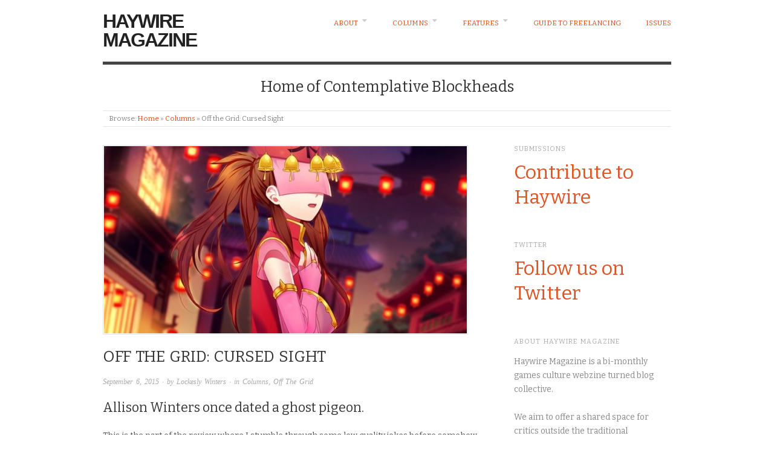

--- FILE ---
content_type: text/html; charset=UTF-8
request_url: https://haywiremag.com/columns/off-the-grid-cursed-sight/
body_size: 9916
content:
<!doctype html>
<html lang="en-US">
<head>
<meta http-equiv="Content-Type" content="text/html; charset=UTF-8" />
<meta http-equiv="X-UA-Compatible" content="IE=edge,chrome=1">
    
<!-- Mobile viewport optimized -->
<meta name="viewport" content="width=device-width,initial-scale=1">


<!-- Title -->
<link rel="profile" href="http://gmpg.org/xfn/11" />
<link rel="pingback" href="https://haywiremag.com/xmlrpc.php" />

<!-- WP Head -->
<title>Off the Grid: Cursed Sight &#8211; Haywire Magazine</title>
<meta name='robots' content='max-image-preview:large' />

<meta name="template" content="Origin 0.6.0" />
<link rel='dns-prefetch' href='//secure.gravatar.com' />
<link rel='dns-prefetch' href='//fonts.googleapis.com' />
<link rel='dns-prefetch' href='//s.w.org' />
<link rel='dns-prefetch' href='//v0.wordpress.com' />
<link rel="alternate" type="application/rss+xml" title="Haywire Magazine &raquo; Feed" href="https://haywiremag.com/feed/" />
		<script type="text/javascript">
			window._wpemojiSettings = {"baseUrl":"https:\/\/s.w.org\/images\/core\/emoji\/13.0.1\/72x72\/","ext":".png","svgUrl":"https:\/\/s.w.org\/images\/core\/emoji\/13.0.1\/svg\/","svgExt":".svg","source":{"concatemoji":"https:\/\/haywiremag.com\/wp-includes\/js\/wp-emoji-release.min.js?ver=ec1d71ae9b3b1fc1c75a5e4a5fc33c74"}};
			!function(e,a,t){var n,r,o,i=a.createElement("canvas"),p=i.getContext&&i.getContext("2d");function s(e,t){var a=String.fromCharCode;p.clearRect(0,0,i.width,i.height),p.fillText(a.apply(this,e),0,0);e=i.toDataURL();return p.clearRect(0,0,i.width,i.height),p.fillText(a.apply(this,t),0,0),e===i.toDataURL()}function c(e){var t=a.createElement("script");t.src=e,t.defer=t.type="text/javascript",a.getElementsByTagName("head")[0].appendChild(t)}for(o=Array("flag","emoji"),t.supports={everything:!0,everythingExceptFlag:!0},r=0;r<o.length;r++)t.supports[o[r]]=function(e){if(!p||!p.fillText)return!1;switch(p.textBaseline="top",p.font="600 32px Arial",e){case"flag":return s([127987,65039,8205,9895,65039],[127987,65039,8203,9895,65039])?!1:!s([55356,56826,55356,56819],[55356,56826,8203,55356,56819])&&!s([55356,57332,56128,56423,56128,56418,56128,56421,56128,56430,56128,56423,56128,56447],[55356,57332,8203,56128,56423,8203,56128,56418,8203,56128,56421,8203,56128,56430,8203,56128,56423,8203,56128,56447]);case"emoji":return!s([55357,56424,8205,55356,57212],[55357,56424,8203,55356,57212])}return!1}(o[r]),t.supports.everything=t.supports.everything&&t.supports[o[r]],"flag"!==o[r]&&(t.supports.everythingExceptFlag=t.supports.everythingExceptFlag&&t.supports[o[r]]);t.supports.everythingExceptFlag=t.supports.everythingExceptFlag&&!t.supports.flag,t.DOMReady=!1,t.readyCallback=function(){t.DOMReady=!0},t.supports.everything||(n=function(){t.readyCallback()},a.addEventListener?(a.addEventListener("DOMContentLoaded",n,!1),e.addEventListener("load",n,!1)):(e.attachEvent("onload",n),a.attachEvent("onreadystatechange",function(){"complete"===a.readyState&&t.readyCallback()})),(n=t.source||{}).concatemoji?c(n.concatemoji):n.wpemoji&&n.twemoji&&(c(n.twemoji),c(n.wpemoji)))}(window,document,window._wpemojiSettings);
		</script>
		<style type="text/css">
img.wp-smiley,
img.emoji {
	display: inline !important;
	border: none !important;
	box-shadow: none !important;
	height: 1em !important;
	width: 1em !important;
	margin: 0 .07em !important;
	vertical-align: -0.1em !important;
	background: none !important;
	padding: 0 !important;
}
</style>
	<link rel='stylesheet' id='style-css'  href='https://haywiremag.com/wp-content/themes/origin/style.css?ver=0.6.0' type='text/css' media='all' />
<link rel='stylesheet' id='mediaelement-css'  href='https://haywiremag.com/wp-includes/js/mediaelement/mediaelementplayer-legacy.min.css?ver=4.2.16' type='text/css' media='all' />
<link rel='stylesheet' id='wp-mediaelement-css'  href='https://haywiremag.com/wp-includes/js/mediaelement/wp-mediaelement.min.css?ver=ec1d71ae9b3b1fc1c75a5e4a5fc33c74' type='text/css' media='all' />
<link rel='stylesheet' id='origin_fancybox-stylesheet-css'  href='https://haywiremag.com/wp-content/themes/origin/js/fancybox/jquery.fancybox-1.3.4.css?ver=1' type='text/css' media='screen' />
<link rel='stylesheet' id='font-bitter-css'  href='//fonts.googleapis.com/css?family=Bitter&#038;ver=1' type='text/css' media='screen' />
<link rel='stylesheet' id='jetpack-subscriptions-css'  href='https://haywiremag.com/wp-content/plugins/jetpack/modules/subscriptions/subscriptions.css?ver=10.4.2' type='text/css' media='all' />
<script type='text/javascript' src='https://haywiremag.com/wp-includes/js/jquery/jquery.min.js?ver=3.5.1' id='jquery-core-js'></script>
<script type='text/javascript' src='https://haywiremag.com/wp-includes/js/jquery/jquery-migrate.min.js?ver=3.3.2' id='jquery-migrate-js'></script>
<link rel="https://api.w.org/" href="https://haywiremag.com/wp-json/" /><link rel="alternate" type="application/json" href="https://haywiremag.com/wp-json/wp/v2/posts/5838" /><link rel="EditURI" type="application/rsd+xml" title="RSD" href="https://haywiremag.com/xmlrpc.php?rsd" />
<link rel="wlwmanifest" type="application/wlwmanifest+xml" href="https://haywiremag.com/wp-includes/wlwmanifest.xml" /> 
<link rel="canonical" href="https://haywiremag.com/columns/off-the-grid-cursed-sight/" />
<link rel='shortlink' href='https://wp.me/p3gqwT-1wa' />
<link rel="alternate" type="application/json+oembed" href="https://haywiremag.com/wp-json/oembed/1.0/embed?url=https%3A%2F%2Fhaywiremag.com%2Fcolumns%2Foff-the-grid-cursed-sight%2F" />
<link rel="alternate" type="text/xml+oembed" href="https://haywiremag.com/wp-json/oembed/1.0/embed?url=https%3A%2F%2Fhaywiremag.com%2Fcolumns%2Foff-the-grid-cursed-sight%2F&#038;format=xml" />

	<style type="text/css">

		/* Font size. */
					html { font-size: 17px; }
		
		/* Font family. */
					body { font-family: 'Bitter', serif; }
		
		/* Link color. */
					a, a:visited, #footer a:hover, .entry-title a:hover { color: #dd5424; }
			#respond #submit, .button, a.button, .wpcf7-submit, #loginform .button-primary { background-color: #dd5424; }
				a:hover, a:focus { color: #000; }

		/* Custom CSS. */
		
	
	</style>	

<link rel="icon" href="https://haywiremag.com/wp-content/uploads/2016/03/HaywireTwitterAvatar3-150x150.jpg" sizes="32x32" />
<link rel="icon" href="https://haywiremag.com/wp-content/uploads/2016/03/HaywireTwitterAvatar3.jpg" sizes="192x192" />
<link rel="apple-touch-icon" href="https://haywiremag.com/wp-content/uploads/2016/03/HaywireTwitterAvatar3.jpg" />
<meta name="msapplication-TileImage" content="https://haywiremag.com/wp-content/uploads/2016/03/HaywireTwitterAvatar3.jpg" />
<style type="text/css" id="wp-custom-css">/*
You can add your own CSS here.

Click the help icon above to learn more.
*/

#comments-template, p.credit {
	display: none;
}

div.entry-meta {
	margin: 0 0 .75em 0;
}

div.entry-content > p {
	margin: 0 0 1.5em 0;	
}

div.entry-content > hr {
	margin: 1em 0 1em 0;
}

div.entry-content > p + hr {
	margin-top: -.5em;
}

a {
	transition: color 300ms ease;
}</style>
</head>

<body class="wordpress  en_US parent-theme y2026 m01 d22 h05 thursday logged-out singular singular-post singular-post-5838">

	
	<div id="container">
		
		<div class="wrap">

				
			<div id="header">
	
					
					<div id="branding">
						
																		<div class="site-title"><a href="https://haywiremag.com/" rel="home">Haywire Magazine</a></div>
				
											
					</div><!-- #branding -->
					
					
	
	<div id="menu-primary" class="site-navigation menu-container" role="navigation">

		<span class="menu-toggle">Menu</span>

		
		<div class="menu"><ul id="menu-primary-items" class="nav-menu"><li id="menu-item-87" class="menu-item menu-item-type-post_type menu-item-object-page menu-item-has-children menu-item-87"><a href="https://haywiremag.com/about/">About</a>
<ul class="sub-menu">
	<li id="menu-item-933" class="menu-item menu-item-type-post_type menu-item-object-page menu-item-933"><a href="https://haywiremag.com/contact/">Contact</a></li>
	<li id="menu-item-157" class="menu-item menu-item-type-post_type menu-item-object-page menu-item-157"><a href="https://haywiremag.com/contribute/">Contribute</a></li>
	<li id="menu-item-86" class="menu-item menu-item-type-post_type menu-item-object-page menu-item-86"><a href="https://haywiremag.com/team/">Editorial Board</a></li>
	<li id="menu-item-1162" class="menu-item menu-item-type-post_type menu-item-object-page menu-item-1162"><a href="https://haywiremag.com/ethics-statement/">Ethics Statement</a></li>
</ul>
</li>
<li id="menu-item-1322" class="menu-item menu-item-type-taxonomy menu-item-object-category current-post-ancestor current-menu-parent current-post-parent menu-item-has-children menu-item-1322"><a href="https://haywiremag.com/category/columns/">Columns</a>
<ul class="sub-menu">
	<li id="menu-item-1358" class="menu-item menu-item-type-taxonomy menu-item-object-category menu-item-1358"><a href="https://haywiremag.com/category/columns/art-tickles/">Art Tickles</a></li>
	<li id="menu-item-5647" class="menu-item menu-item-type-taxonomy menu-item-object-category menu-item-5647"><a href="https://haywiremag.com/category/columns/due-diligence/">Due Diligence</a></li>
	<li id="menu-item-1323" class="menu-item menu-item-type-taxonomy menu-item-object-category current-post-ancestor current-menu-parent current-post-parent menu-item-1323"><a href="https://haywiremag.com/category/columns/off-the-grid/">Off The Grid</a></li>
	<li id="menu-item-6970" class="menu-item menu-item-type-taxonomy menu-item-object-category menu-item-6970"><a href="https://haywiremag.com/category/columns/opened-world/">Opened World</a></li>
	<li id="menu-item-9991" class="menu-item menu-item-type-taxonomy menu-item-object-category menu-item-9991"><a href="https://haywiremag.com/category/columns/lets-place/">Let&#8217;s Place</a></li>
</ul>
</li>
<li id="menu-item-1319" class="menu-item menu-item-type-taxonomy menu-item-object-category menu-item-has-children menu-item-1319"><a href="https://haywiremag.com/category/features/">Features</a>
<ul class="sub-menu">
	<li id="menu-item-1321" class="menu-item menu-item-type-taxonomy menu-item-object-category menu-item-1321"><a href="https://haywiremag.com/category/features/from-the-editor/">From The Editor</a></li>
	<li id="menu-item-1320" class="menu-item menu-item-type-taxonomy menu-item-object-category menu-item-1320"><a href="https://haywiremag.com/category/features/reposts/">Reposts</a></li>
</ul>
</li>
<li id="menu-item-5355" class="menu-item menu-item-type-post_type menu-item-object-page menu-item-5355"><a href="https://haywiremag.com/guide-to-freelancing/">Guide to Freelancing</a></li>
<li id="menu-item-1328" class="menu-item menu-item-type-taxonomy menu-item-object-category menu-item-1328"><a href="https://haywiremag.com/category/issues/">Issues</a></li>
</ul></div>
		
	</div><!-- #menu-primary .menu-container -->

	
					
					<div id="site-description"><span>Home of Contemplative Blockheads</span></div>	
						
				
		<div class="breadcrumb-trail breadcrumbs" itemprop="breadcrumb">
			<span class="trail-browse">Browse:</span> <span class="trail-begin"><a href="https://haywiremag.com" title="Haywire Magazine">Home</a></span>
			 <span class="sep">&raquo;</span> <a href="https://haywiremag.com/category/columns/" title="Columns">Columns</a>
			 <span class="sep">&raquo;</span> <span class="trail-end">Off the Grid: Cursed Sight</span>
		</div>	
			</div><!-- #header -->
	
				
				
			<div id="main">
	
				
	
	<div id="content">

		
		<div class="hfeed">

			
				
					
					<div id="post-5838" class="hentry post publish post-1 odd author-awinters category-columns category-off-the-grid post_tag-analogue-a-hate-story post_tag-cursed-sight">

												
						<div class="post-content">
						
							<img src="https://haywiremag.com/wp-content/uploads/2015/09/cursedsight2-e1441562316542-600x310.jpg" alt="Off the Grid: Cursed Sight" class="single-thumbnail featured" />							
							 <h1 class="post-title entry-title">Off the Grid: Cursed Sight</h1>

							<div class="byline"><a href="https://haywiremag.com/columns/off-the-grid-cursed-sight/">September 6, 2015</a> &middot; by <a href="https://haywiremag.com/author/awinters/" title="Posts by Lockesly Winters" rel="author">Lockesly Winters</a> &middot; in <a href="https://haywiremag.com/category/columns/" rel="category tag">Columns</a>, <a href="https://haywiremag.com/category/columns/off-the-grid/" rel="category tag">Off The Grid</a>  </div>

							<div class="entry-content">
								
								<h3>Allison Winters once dated a ghost pigeon.</h3>
<p><span id="more-5838"></span></p>
<p>This is the part of the review where I stumble through some low quality jokes before somehow linking back to whatever I was supposed to be talking about. However, since <em>Cursed Sight </em>is rather different than what is usually covered around here, I need to switch up this intro as well. As a visual novel, <em>Cursed Sight</em> is rather hard to discuss without spoiling the story. That said, after this paragraph it&#8217;s spoiler country. If you just want to know if you should buy it or not then the answer is “yes.” As a well-told story with minimal interactivity, it’s a good first visual novel if that’s what you’re looking for. That&#8217;s my short opinion; if you want my long one then read on.</p>
<p>When playing a visual novel the player is often relegated to a somewhat passive role and is there more to experience a story. Sure, some games like <em>Analogue: A Hate Story</em> let you control how the story flows. However, <em>Cursed Sight </em>opts for simplicity with very little chance to deviate from the written path except at key points near the end of the game. That may be a turn off to visual novel fans who have cut their teeth on more complex dating sims and the like, but it&#8217;s an engaging enough story on its own that the lack of oodles of choices fits into the bigger picture. The only thing I did miss was the inclusion of a backlog for the text. It&#8217;s mostly a personal preference, but I like to be able to look back quickly if I miss a line.</p>
<p>We are put into the shoes of Gai (I know it&#8217;s a lazy name; just roll with it) as he grows up a slave in a vaguely Chinese temple serving the country&#8217;s greatest treasure, Miyon. Miyon has the titular sight that can kill anyone who sees her eyes, and as a side effect she can perform spells that affect the future. Eventually they both grow and deal with the hardships that life has given them and find ways to use their power for the greater good. The remainder of the cast is given the feeling of being well-rounded characters to reinforce the idea that people are complex and not as they seem. It’s less depth and more “here are two character traits per person that conflict; look how complex this person is.”</p>
<p><a href="https://haywiremag.com/wp-content/uploads/2015/09/cursedsight3.jpg"><img loading="lazy" class=" size-medium wp-image-5845 aligncenter" src="https://haywiremag.com/wp-content/uploads/2015/09/cursedsight3-600x450.jpg" alt="cursedsight3" width="600" height="450" srcset="https://haywiremag.com/wp-content/uploads/2015/09/cursedsight3-600x450.jpg 600w, https://haywiremag.com/wp-content/uploads/2015/09/cursedsight3.jpg 700w" sizes="(max-width: 600px) 100vw, 600px" /></a></p>
<p>Despite this, the only real annoyance I have about any of the characters is with Gai. He starts out the game at around eight or ten years old, but he has the snark of a child of at least fifteen. I feel like he&#8217;s too young to be that sarcastic; I know life experiences change us and whatnot, but I don&#8217;t think I&#8217;ve ever seen a child this snarky. It takes me out of the game somewhat until about the midway point, when the game timeskips to him at seventeen. Once there it felt more in line and his sarcasm felt more believable, which helped me focus on the story more easily. Some may find his wisecracks annoying, but for the most part they work.</p>
<p>The places where the story deals with the idea of change is where the game really shines. The first half of the game is spent with Gai as a child and his experiences in the temple with Miyon. We get glimpses of how hellish life is for these two, with Miyon being a prisoner in her own home and Gai&#8217;s life as a slave. There are bright spots in this section, but they do nothing more than distract from the harsh reality. You have no options to chose from; you can only click ahead until the timeskip. Once this happens you get to the part where Sawa, the woman who helped make Gai and Miyon&#8217;s childhoods bearable, dies. This is when the story starts picking up as the two attempt to grow and change, facing a loss of innocence, and the degree to which you choose to change affects your ending.</p>
<p>The first ending is an almost absolute refusal to change and avoid the inevitable. Since Gai refuses to really make a decision, Miyon ends up forced to stay alive as a tool for their king, Lok. The other two “bad” endings hint at the bigger problem of the king being unable to move on from the death of his family. This leads to the final ending in which Gai and Miyon accept each other’s feelings and help change King Lok&#8217;s attitude through Miyon’s  final spell. The dialogue we have from Gai in each ending also drives towards that theme of change. He gets progressively less self-pitying and more confident as he tries to change. The endings become a little more hopeful, though still bittersweet.</p>
<p>Even with a more hopeful theme the game is quick to remind you that change is not easy and can even be too little too late. Gai&#8217;s eternally apologizing sister is unable to change and ends up dying with her love interest. The story can be somewhat melodramatic at times, but it tends to rein it just before it hits cheesy territory. The first and final endings are the worst offenders, as the former has this over the top suffocation scene where Gai, with no real indication that he would before, holds a pillow over Miyon’s face. Then the latter wedding scene comes off as weirdly happy and perfect in a story that up to this point has been fairly bleak. It’s evened out by its followup, Miyon’s death. Miyon’s death hits all the right notes: it’s dramatic without being overwrought, and watching Gai break down yet try to remain strong is rather heartwrenching.</p>
<p><a href="https://haywiremag.com/wp-content/uploads/2015/09/cursedsight1.jpg"><img loading="lazy" class=" size-medium wp-image-5843 aligncenter" src="https://haywiremag.com/wp-content/uploads/2015/09/cursedsight1-600x450.jpg" alt="cursedsight1" width="600" height="450" srcset="https://haywiremag.com/wp-content/uploads/2015/09/cursedsight1-600x450.jpg 600w, https://haywiremag.com/wp-content/uploads/2015/09/cursedsight1.jpg 700w" sizes="(max-width: 600px) 100vw, 600px" /></a></p>
<p>I&#8217;d be remiss for not mentioning the art, as this is a visual novel: the visual part is pretty important. They reuse some assets blatantly, such as this gaunt black figure that represents both an undead child and a specter that haunts Gai in an ending, but overall the art conveys what it needs to.The backgrounds are well designed if bare, leaving the description to the text. It&#8217;s one of those things visual novels tend to do, and knocking <em>Cursed Sight</em> for it would be like faulting a first person shooter for being in first person. That said, I don&#8217;t know if they were aiming for it, but Miyon&#8217;s eyes for the one scene they are visible are rather creepy. They are hidden for most of the game due to their killer nature, and the reveal is built up yet fails to deliver. Also to simulate running the game shakes the screen. Lazy, yes. Hilarious, also yes.<br />
<i></i></p>
<p><em>Cursed Sight</em> is a game that ties itself up into a neat little package of bittersweet joy. I barely scratched the surface of what this game is offering. It&#8217;s the type of game that wants to be about something and succeeds, to a point. <em>Cursed Sight</em>’s lack of choice and deeper characters outside of a core few beilie a story that actually explores its themes of change and self sacrifice with surprising nuance. This makes space for it to be the kind of game that lets you reflect about your own life and what it means to you; despite its simple mechanics and occasionally faltering tone, it addresses its key themes deeply enough to encourage reflection. Those new to visual novels will find its simplicity welcoming, while those who’ve been around this genre will find an engaging story and fun cast. It doesn&#8217;t quite hit all the marks perfectly, but it does well enough that I can gladly recommend it.</p>
<hr />
<p><em>Allison Winters is an embalmer by trade and writer by choice who spends her free time over thinking everything. If you like what you read then you can check her out at her <a href="http://blognooncaresabout.blogspot.com/">blog</a> or <a href="https://twitter.com/AllieWinter68">Twitter</a>.</em></p>
<p>&nbsp;</p>
								
																
							</div><!-- .entry-content -->

							<div class="entry-meta">Tags: <a href="https://haywiremag.com/tag/analogue-a-hate-story/" rel="tag">Analogue: A Hate Story</a>, <a href="https://haywiremag.com/tag/cursed-sight/" rel="tag">Cursed Sight</a></div>

													
						</div><!-- .post-content -->

					</div><!-- .hentry -->

					
					
					
					
				
			
		</div><!-- .hfeed -->

		
		
	
		<div class="loop-nav">
			<div class="previous">&larr; <a href="https://haywiremag.com/columns/art-tickles-who-we-arent-anymore/" rel="prev">Art Tickles: Who We Aren&#8217;t Anymore</a></div>			<div class="next"><a href="https://haywiremag.com/features/the-mind-of-a-storyteller/" rel="next">The Mind of a Storyteller</a> &rarr;</div>		</div><!-- .loop-nav -->

	
	</div><!-- #content -->

	
				
	
	<div id="sidebar-primary" class="sidebar">

		
		<section id="text-6" class="widget widget_text widget-widget_text"><h3 class="widget-title">Submissions</h3>			<div class="textwidget"><p style="line-height: 250%"><font size="6"><a href="https://haywiremag.com/contribute/" target="_blank" rel="noopener">Contribute to Haywire</a></font></p></div>
		</section><section id="text-7" class="widget widget_text widget-widget_text"><h3 class="widget-title">Twitter</h3>			<div class="textwidget"><p style="line-height: 250%"><font size="6"><a href="https://twitter.com/haywiremag" target="_blank" rel="noopener">Follow us on Twitter</a></font></p></div>
		</section><section id="text-2" class="widget widget_text widget-widget_text"><h3 class="widget-title">About Haywire Magazine</h3>			<div class="textwidget"><p>Haywire Magazine is a bi-monthly games culture webzine turned blog collective.<br /><br />
We aim to offer a shared space for critics outside the traditional publishing system. No entrance requirements, just throw your ideas at us and we'll help you get them written up and out there.<br /><br />
For more information, have a look at our <a href="https://haywiremag.com/?page_id=1156" target="_blank" rel="noopener">ethics statement</a>.</div>
		</section><section id="blog_subscription-2" class="widget widget_blog_subscription jetpack_subscription_widget widget-widget_blog_subscription jetpack_subscription_widget"><h3 class="widget-title">Subscribe</h3>
			<form action="#" method="post" accept-charset="utf-8" id="subscribe-blog-blog_subscription-2">
				                    <div id="subscribe-text"><p>Enter your email address to be notified of new posts.</p>
</div>                    <p id="subscribe-email">
                        <label id="jetpack-subscribe-label"
							class="screen-reader-text"
							for="subscribe-field-blog_subscription-2">
							Email Address                        </label>
                        <input type="email" name="email" required="required"
                        			                                                value=""
							id="subscribe-field-blog_subscription-2"
                            placeholder="Email Address"
                        />
                    </p>

					<p id="subscribe-submit"
											>
                        <input type="hidden" name="action" value="subscribe"/>
                        <input type="hidden" name="source" value="https://haywiremag.com/columns/off-the-grid-cursed-sight/"/>
                        <input type="hidden" name="sub-type" value="widget"/>
						<input type="hidden" name="redirect_fragment" value="subscribe-blog-blog_subscription-2"/>
						                        <button type="submit"
	                        	                            class="wp-block-button__link"
                            		                    	                        name="jetpack_subscriptions_widget"
	                    >
	                        Subscribe                        </button>
                    </p>
				            </form>
		
</section>
		
	</div><!-- #sidebar-primary .aside -->

	

				
		</div><!-- #main -->

		
				

		
		<div id="footer">

			
			<div class="footer-content">
                <p class="copyright">Copyright &#169; 2026 <a href="https://haywiremag.com/" rel="home">Haywire Magazine</a></p>
				<p class="credit">Powered by <a href="http://wordpress.org">WordPress</a> and <a href="http://alienwp.com">Origin</a></p>

				
			</div>

			
		</div><!-- #footer -->

				
		</div><!-- .wrap -->

	</div><!-- #container -->

	
	<script type='text/javascript' src='https://haywiremag.com/wp-content/themes/origin/js/fancybox/jquery.fancybox-1.3.4.pack.js?ver=1.0' id='origin_fancybox-js'></script>
<script type='text/javascript' src='https://haywiremag.com/wp-content/themes/origin/js/fitvids/jquery.fitvids.js?ver=1.0' id='origin_fitvids-js'></script>
<script type='text/javascript' src='https://haywiremag.com/wp-content/themes/origin/js/footer-scripts.js?ver=1.0' id='origin_footer-scripts-js'></script>
<script type='text/javascript' src='https://haywiremag.com/wp-content/themes/origin/js/navigation.js?ver=20130228' id='origin_navigation-js'></script>
<script type='text/javascript' src='https://haywiremag.com/wp-content/themes/origin/library/js/drop-downs.min.js?ver=20130805' id='drop-downs-js'></script>
<script type='text/javascript' src='https://haywiremag.com/wp-includes/js/wp-embed.min.js?ver=ec1d71ae9b3b1fc1c75a5e4a5fc33c74' id='wp-embed-js'></script>
<script src='https://stats.wp.com/e-202604.js' defer></script>
<script>
	_stq = window._stq || [];
	_stq.push([ 'view', {v:'ext',j:'1:10.4.2',blog:'48244239',post:'5838',tz:'11',srv:'haywiremag.com'} ]);
	_stq.push([ 'clickTrackerInit', '48244239', '5838' ]);
</script>
	
</body>
</html>